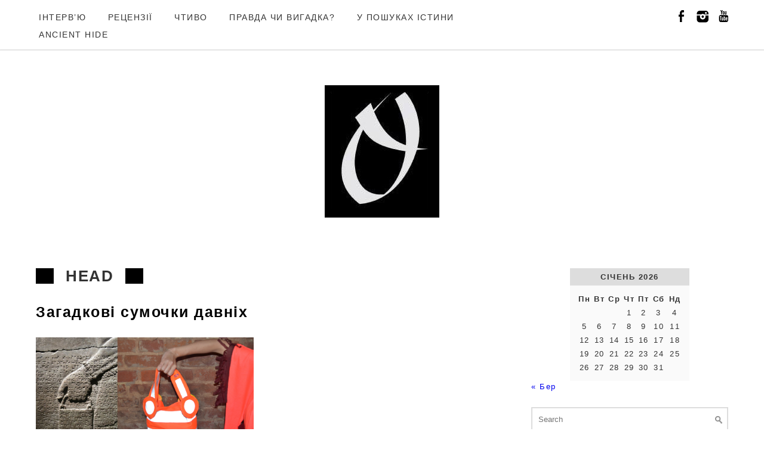

--- FILE ---
content_type: text/html; charset=UTF-8
request_url: https://oseledetsmagazine.com.ua/categories/head/
body_size: 9821
content:
<!DOCTYPE html>
<html lang="uk">
<head>
	<meta charset="utf-8">
	<meta http-equiv="X-UA-Compatible" content="IE=edge">
	<meta name="viewport" content="width=device-width, initial-scale=1">
	<title>head | </title>
	<title>head &#8211; Оселедець</title>
<meta name='robots' content='max-image-preview:large' />
	<style>img:is([sizes="auto" i], [sizes^="auto," i]) { contain-intrinsic-size: 3000px 1500px }</style>
	<link rel='dns-prefetch' href='//fonts.googleapis.com' />
<link rel="alternate" type="application/rss+xml" title="Оселедець &raquo; стрічка" href="https://oseledetsmagazine.com.ua/feed/" />
<link rel="alternate" type="application/rss+xml" title="Оселедець &raquo; Канал коментарів" href="https://oseledetsmagazine.com.ua/comments/feed/" />
<link rel="alternate" type="application/rss+xml" title="Оселедець &raquo; head Канал теґу" href="https://oseledetsmagazine.com.ua/categories/head/feed/" />
<script type="text/javascript">
/* <![CDATA[ */
window._wpemojiSettings = {"baseUrl":"https:\/\/s.w.org\/images\/core\/emoji\/16.0.1\/72x72\/","ext":".png","svgUrl":"https:\/\/s.w.org\/images\/core\/emoji\/16.0.1\/svg\/","svgExt":".svg","source":{"concatemoji":"https:\/\/oseledetsmagazine.com.ua\/wp-includes\/js\/wp-emoji-release.min.js?ver=6.8.3"}};
/*! This file is auto-generated */
!function(s,n){var o,i,e;function c(e){try{var t={supportTests:e,timestamp:(new Date).valueOf()};sessionStorage.setItem(o,JSON.stringify(t))}catch(e){}}function p(e,t,n){e.clearRect(0,0,e.canvas.width,e.canvas.height),e.fillText(t,0,0);var t=new Uint32Array(e.getImageData(0,0,e.canvas.width,e.canvas.height).data),a=(e.clearRect(0,0,e.canvas.width,e.canvas.height),e.fillText(n,0,0),new Uint32Array(e.getImageData(0,0,e.canvas.width,e.canvas.height).data));return t.every(function(e,t){return e===a[t]})}function u(e,t){e.clearRect(0,0,e.canvas.width,e.canvas.height),e.fillText(t,0,0);for(var n=e.getImageData(16,16,1,1),a=0;a<n.data.length;a++)if(0!==n.data[a])return!1;return!0}function f(e,t,n,a){switch(t){case"flag":return n(e,"\ud83c\udff3\ufe0f\u200d\u26a7\ufe0f","\ud83c\udff3\ufe0f\u200b\u26a7\ufe0f")?!1:!n(e,"\ud83c\udde8\ud83c\uddf6","\ud83c\udde8\u200b\ud83c\uddf6")&&!n(e,"\ud83c\udff4\udb40\udc67\udb40\udc62\udb40\udc65\udb40\udc6e\udb40\udc67\udb40\udc7f","\ud83c\udff4\u200b\udb40\udc67\u200b\udb40\udc62\u200b\udb40\udc65\u200b\udb40\udc6e\u200b\udb40\udc67\u200b\udb40\udc7f");case"emoji":return!a(e,"\ud83e\udedf")}return!1}function g(e,t,n,a){var r="undefined"!=typeof WorkerGlobalScope&&self instanceof WorkerGlobalScope?new OffscreenCanvas(300,150):s.createElement("canvas"),o=r.getContext("2d",{willReadFrequently:!0}),i=(o.textBaseline="top",o.font="600 32px Arial",{});return e.forEach(function(e){i[e]=t(o,e,n,a)}),i}function t(e){var t=s.createElement("script");t.src=e,t.defer=!0,s.head.appendChild(t)}"undefined"!=typeof Promise&&(o="wpEmojiSettingsSupports",i=["flag","emoji"],n.supports={everything:!0,everythingExceptFlag:!0},e=new Promise(function(e){s.addEventListener("DOMContentLoaded",e,{once:!0})}),new Promise(function(t){var n=function(){try{var e=JSON.parse(sessionStorage.getItem(o));if("object"==typeof e&&"number"==typeof e.timestamp&&(new Date).valueOf()<e.timestamp+604800&&"object"==typeof e.supportTests)return e.supportTests}catch(e){}return null}();if(!n){if("undefined"!=typeof Worker&&"undefined"!=typeof OffscreenCanvas&&"undefined"!=typeof URL&&URL.createObjectURL&&"undefined"!=typeof Blob)try{var e="postMessage("+g.toString()+"("+[JSON.stringify(i),f.toString(),p.toString(),u.toString()].join(",")+"));",a=new Blob([e],{type:"text/javascript"}),r=new Worker(URL.createObjectURL(a),{name:"wpTestEmojiSupports"});return void(r.onmessage=function(e){c(n=e.data),r.terminate(),t(n)})}catch(e){}c(n=g(i,f,p,u))}t(n)}).then(function(e){for(var t in e)n.supports[t]=e[t],n.supports.everything=n.supports.everything&&n.supports[t],"flag"!==t&&(n.supports.everythingExceptFlag=n.supports.everythingExceptFlag&&n.supports[t]);n.supports.everythingExceptFlag=n.supports.everythingExceptFlag&&!n.supports.flag,n.DOMReady=!1,n.readyCallback=function(){n.DOMReady=!0}}).then(function(){return e}).then(function(){var e;n.supports.everything||(n.readyCallback(),(e=n.source||{}).concatemoji?t(e.concatemoji):e.wpemoji&&e.twemoji&&(t(e.twemoji),t(e.wpemoji)))}))}((window,document),window._wpemojiSettings);
/* ]]> */
</script>
<style id='wp-emoji-styles-inline-css' type='text/css'>

	img.wp-smiley, img.emoji {
		display: inline !important;
		border: none !important;
		box-shadow: none !important;
		height: 1em !important;
		width: 1em !important;
		margin: 0 0.07em !important;
		vertical-align: -0.1em !important;
		background: none !important;
		padding: 0 !important;
	}
</style>
<link rel='stylesheet' id='wp-block-library-css' href='https://oseledetsmagazine.com.ua/wp-includes/css/dist/block-library/style.min.css?ver=6.8.3' type='text/css' media='all' />
<style id='classic-theme-styles-inline-css' type='text/css'>
/*! This file is auto-generated */
.wp-block-button__link{color:#fff;background-color:#32373c;border-radius:9999px;box-shadow:none;text-decoration:none;padding:calc(.667em + 2px) calc(1.333em + 2px);font-size:1.125em}.wp-block-file__button{background:#32373c;color:#fff;text-decoration:none}
</style>
<style id='global-styles-inline-css' type='text/css'>
:root{--wp--preset--aspect-ratio--square: 1;--wp--preset--aspect-ratio--4-3: 4/3;--wp--preset--aspect-ratio--3-4: 3/4;--wp--preset--aspect-ratio--3-2: 3/2;--wp--preset--aspect-ratio--2-3: 2/3;--wp--preset--aspect-ratio--16-9: 16/9;--wp--preset--aspect-ratio--9-16: 9/16;--wp--preset--color--black: #000000;--wp--preset--color--cyan-bluish-gray: #abb8c3;--wp--preset--color--white: #ffffff;--wp--preset--color--pale-pink: #f78da7;--wp--preset--color--vivid-red: #cf2e2e;--wp--preset--color--luminous-vivid-orange: #ff6900;--wp--preset--color--luminous-vivid-amber: #fcb900;--wp--preset--color--light-green-cyan: #7bdcb5;--wp--preset--color--vivid-green-cyan: #00d084;--wp--preset--color--pale-cyan-blue: #8ed1fc;--wp--preset--color--vivid-cyan-blue: #0693e3;--wp--preset--color--vivid-purple: #9b51e0;--wp--preset--gradient--vivid-cyan-blue-to-vivid-purple: linear-gradient(135deg,rgba(6,147,227,1) 0%,rgb(155,81,224) 100%);--wp--preset--gradient--light-green-cyan-to-vivid-green-cyan: linear-gradient(135deg,rgb(122,220,180) 0%,rgb(0,208,130) 100%);--wp--preset--gradient--luminous-vivid-amber-to-luminous-vivid-orange: linear-gradient(135deg,rgba(252,185,0,1) 0%,rgba(255,105,0,1) 100%);--wp--preset--gradient--luminous-vivid-orange-to-vivid-red: linear-gradient(135deg,rgba(255,105,0,1) 0%,rgb(207,46,46) 100%);--wp--preset--gradient--very-light-gray-to-cyan-bluish-gray: linear-gradient(135deg,rgb(238,238,238) 0%,rgb(169,184,195) 100%);--wp--preset--gradient--cool-to-warm-spectrum: linear-gradient(135deg,rgb(74,234,220) 0%,rgb(151,120,209) 20%,rgb(207,42,186) 40%,rgb(238,44,130) 60%,rgb(251,105,98) 80%,rgb(254,248,76) 100%);--wp--preset--gradient--blush-light-purple: linear-gradient(135deg,rgb(255,206,236) 0%,rgb(152,150,240) 100%);--wp--preset--gradient--blush-bordeaux: linear-gradient(135deg,rgb(254,205,165) 0%,rgb(254,45,45) 50%,rgb(107,0,62) 100%);--wp--preset--gradient--luminous-dusk: linear-gradient(135deg,rgb(255,203,112) 0%,rgb(199,81,192) 50%,rgb(65,88,208) 100%);--wp--preset--gradient--pale-ocean: linear-gradient(135deg,rgb(255,245,203) 0%,rgb(182,227,212) 50%,rgb(51,167,181) 100%);--wp--preset--gradient--electric-grass: linear-gradient(135deg,rgb(202,248,128) 0%,rgb(113,206,126) 100%);--wp--preset--gradient--midnight: linear-gradient(135deg,rgb(2,3,129) 0%,rgb(40,116,252) 100%);--wp--preset--font-size--small: 13px;--wp--preset--font-size--medium: 20px;--wp--preset--font-size--large: 36px;--wp--preset--font-size--x-large: 42px;--wp--preset--spacing--20: 0.44rem;--wp--preset--spacing--30: 0.67rem;--wp--preset--spacing--40: 1rem;--wp--preset--spacing--50: 1.5rem;--wp--preset--spacing--60: 2.25rem;--wp--preset--spacing--70: 3.38rem;--wp--preset--spacing--80: 5.06rem;--wp--preset--shadow--natural: 6px 6px 9px rgba(0, 0, 0, 0.2);--wp--preset--shadow--deep: 12px 12px 50px rgba(0, 0, 0, 0.4);--wp--preset--shadow--sharp: 6px 6px 0px rgba(0, 0, 0, 0.2);--wp--preset--shadow--outlined: 6px 6px 0px -3px rgba(255, 255, 255, 1), 6px 6px rgba(0, 0, 0, 1);--wp--preset--shadow--crisp: 6px 6px 0px rgba(0, 0, 0, 1);}:where(.is-layout-flex){gap: 0.5em;}:where(.is-layout-grid){gap: 0.5em;}body .is-layout-flex{display: flex;}.is-layout-flex{flex-wrap: wrap;align-items: center;}.is-layout-flex > :is(*, div){margin: 0;}body .is-layout-grid{display: grid;}.is-layout-grid > :is(*, div){margin: 0;}:where(.wp-block-columns.is-layout-flex){gap: 2em;}:where(.wp-block-columns.is-layout-grid){gap: 2em;}:where(.wp-block-post-template.is-layout-flex){gap: 1.25em;}:where(.wp-block-post-template.is-layout-grid){gap: 1.25em;}.has-black-color{color: var(--wp--preset--color--black) !important;}.has-cyan-bluish-gray-color{color: var(--wp--preset--color--cyan-bluish-gray) !important;}.has-white-color{color: var(--wp--preset--color--white) !important;}.has-pale-pink-color{color: var(--wp--preset--color--pale-pink) !important;}.has-vivid-red-color{color: var(--wp--preset--color--vivid-red) !important;}.has-luminous-vivid-orange-color{color: var(--wp--preset--color--luminous-vivid-orange) !important;}.has-luminous-vivid-amber-color{color: var(--wp--preset--color--luminous-vivid-amber) !important;}.has-light-green-cyan-color{color: var(--wp--preset--color--light-green-cyan) !important;}.has-vivid-green-cyan-color{color: var(--wp--preset--color--vivid-green-cyan) !important;}.has-pale-cyan-blue-color{color: var(--wp--preset--color--pale-cyan-blue) !important;}.has-vivid-cyan-blue-color{color: var(--wp--preset--color--vivid-cyan-blue) !important;}.has-vivid-purple-color{color: var(--wp--preset--color--vivid-purple) !important;}.has-black-background-color{background-color: var(--wp--preset--color--black) !important;}.has-cyan-bluish-gray-background-color{background-color: var(--wp--preset--color--cyan-bluish-gray) !important;}.has-white-background-color{background-color: var(--wp--preset--color--white) !important;}.has-pale-pink-background-color{background-color: var(--wp--preset--color--pale-pink) !important;}.has-vivid-red-background-color{background-color: var(--wp--preset--color--vivid-red) !important;}.has-luminous-vivid-orange-background-color{background-color: var(--wp--preset--color--luminous-vivid-orange) !important;}.has-luminous-vivid-amber-background-color{background-color: var(--wp--preset--color--luminous-vivid-amber) !important;}.has-light-green-cyan-background-color{background-color: var(--wp--preset--color--light-green-cyan) !important;}.has-vivid-green-cyan-background-color{background-color: var(--wp--preset--color--vivid-green-cyan) !important;}.has-pale-cyan-blue-background-color{background-color: var(--wp--preset--color--pale-cyan-blue) !important;}.has-vivid-cyan-blue-background-color{background-color: var(--wp--preset--color--vivid-cyan-blue) !important;}.has-vivid-purple-background-color{background-color: var(--wp--preset--color--vivid-purple) !important;}.has-black-border-color{border-color: var(--wp--preset--color--black) !important;}.has-cyan-bluish-gray-border-color{border-color: var(--wp--preset--color--cyan-bluish-gray) !important;}.has-white-border-color{border-color: var(--wp--preset--color--white) !important;}.has-pale-pink-border-color{border-color: var(--wp--preset--color--pale-pink) !important;}.has-vivid-red-border-color{border-color: var(--wp--preset--color--vivid-red) !important;}.has-luminous-vivid-orange-border-color{border-color: var(--wp--preset--color--luminous-vivid-orange) !important;}.has-luminous-vivid-amber-border-color{border-color: var(--wp--preset--color--luminous-vivid-amber) !important;}.has-light-green-cyan-border-color{border-color: var(--wp--preset--color--light-green-cyan) !important;}.has-vivid-green-cyan-border-color{border-color: var(--wp--preset--color--vivid-green-cyan) !important;}.has-pale-cyan-blue-border-color{border-color: var(--wp--preset--color--pale-cyan-blue) !important;}.has-vivid-cyan-blue-border-color{border-color: var(--wp--preset--color--vivid-cyan-blue) !important;}.has-vivid-purple-border-color{border-color: var(--wp--preset--color--vivid-purple) !important;}.has-vivid-cyan-blue-to-vivid-purple-gradient-background{background: var(--wp--preset--gradient--vivid-cyan-blue-to-vivid-purple) !important;}.has-light-green-cyan-to-vivid-green-cyan-gradient-background{background: var(--wp--preset--gradient--light-green-cyan-to-vivid-green-cyan) !important;}.has-luminous-vivid-amber-to-luminous-vivid-orange-gradient-background{background: var(--wp--preset--gradient--luminous-vivid-amber-to-luminous-vivid-orange) !important;}.has-luminous-vivid-orange-to-vivid-red-gradient-background{background: var(--wp--preset--gradient--luminous-vivid-orange-to-vivid-red) !important;}.has-very-light-gray-to-cyan-bluish-gray-gradient-background{background: var(--wp--preset--gradient--very-light-gray-to-cyan-bluish-gray) !important;}.has-cool-to-warm-spectrum-gradient-background{background: var(--wp--preset--gradient--cool-to-warm-spectrum) !important;}.has-blush-light-purple-gradient-background{background: var(--wp--preset--gradient--blush-light-purple) !important;}.has-blush-bordeaux-gradient-background{background: var(--wp--preset--gradient--blush-bordeaux) !important;}.has-luminous-dusk-gradient-background{background: var(--wp--preset--gradient--luminous-dusk) !important;}.has-pale-ocean-gradient-background{background: var(--wp--preset--gradient--pale-ocean) !important;}.has-electric-grass-gradient-background{background: var(--wp--preset--gradient--electric-grass) !important;}.has-midnight-gradient-background{background: var(--wp--preset--gradient--midnight) !important;}.has-small-font-size{font-size: var(--wp--preset--font-size--small) !important;}.has-medium-font-size{font-size: var(--wp--preset--font-size--medium) !important;}.has-large-font-size{font-size: var(--wp--preset--font-size--large) !important;}.has-x-large-font-size{font-size: var(--wp--preset--font-size--x-large) !important;}
:where(.wp-block-post-template.is-layout-flex){gap: 1.25em;}:where(.wp-block-post-template.is-layout-grid){gap: 1.25em;}
:where(.wp-block-columns.is-layout-flex){gap: 2em;}:where(.wp-block-columns.is-layout-grid){gap: 2em;}
:root :where(.wp-block-pullquote){font-size: 1.5em;line-height: 1.6;}
</style>
<link rel='stylesheet' id='google-lato-font-css' href='http://fonts.googleapis.com/css?family=Lato%3A300%2C400%2C500%2C700%2C900&#038;ver=6.8.3' type='text/css' media='all' />
<link rel='stylesheet' id='problogg_flexslider_style-css' href='https://oseledetsmagazine.com.ua/wp-content/themes/pro-blogg/css/flexslider.css?ver=6.8.3' type='text/css' media='all' />
<link rel='stylesheet' id='problogg_slicknav_style-css' href='https://oseledetsmagazine.com.ua/wp-content/themes/pro-blogg/css/slicknav.min.css?ver=6.8.3' type='text/css' media='all' />
<link rel='stylesheet' id='problogg_style-css' href='https://oseledetsmagazine.com.ua/wp-content/themes/pro-blogg/style.css?ver=6.8.3' type='text/css' media='all' />
<script type="text/javascript" src="https://oseledetsmagazine.com.ua/wp-includes/js/jquery/jquery.min.js?ver=3.7.1" id="jquery-core-js"></script>
<script type="text/javascript" src="https://oseledetsmagazine.com.ua/wp-includes/js/jquery/jquery-migrate.min.js?ver=3.4.1" id="jquery-migrate-js"></script>
<script type="text/javascript" src="https://oseledetsmagazine.com.ua/wp-content/themes/pro-blogg/js/imagesloaded.pkgd.min.js?ver=6.8.3" id="problogg_imagesloaded_script-js"></script>
<script type="text/javascript" src="https://oseledetsmagazine.com.ua/wp-content/themes/pro-blogg/js/masonry.pkgd.min.js?ver=6.8.3" id="problogg_masonry_script-js"></script>
<script type="text/javascript" src="https://oseledetsmagazine.com.ua/wp-content/themes/pro-blogg/js/jquery.flexslider-min.js?ver=6.8.3" id="problogg_flexslider_script-js"></script>
<script type="text/javascript" src="https://oseledetsmagazine.com.ua/wp-content/themes/pro-blogg/js/jquery.infinitescroll.js?ver=6.8.3" id="problogg_infinite-scoll_script-js"></script>
<script type="text/javascript" src="https://oseledetsmagazine.com.ua/wp-content/themes/pro-blogg/js/jquery.slicknav.min.js?ver=6.8.3" id="problogg_slicknav_script-js"></script>
<script type="text/javascript" src="https://oseledetsmagazine.com.ua/wp-content/themes/pro-blogg/js/scripts.js?ver=6.8.3" id="problogg_script-js"></script>
<link rel="https://api.w.org/" href="https://oseledetsmagazine.com.ua/wp-json/" /><link rel="alternate" title="JSON" type="application/json" href="https://oseledetsmagazine.com.ua/wp-json/wp/v2/tags/519" /><link rel="EditURI" type="application/rsd+xml" title="RSD" href="https://oseledetsmagazine.com.ua/xmlrpc.php?rsd" />
<meta name="generator" content="WordPress 6.8.3" />
<style type="text/css" id="custom-background-css">
body.custom-background { background-color: #ffffff; }
</style>
	<link rel="icon" href="https://oseledetsmagazine.com.ua/wp-content/uploads/2016/03/cropped-іконка-1-32x32.jpg" sizes="32x32" />
<link rel="icon" href="https://oseledetsmagazine.com.ua/wp-content/uploads/2016/03/cropped-іконка-1-192x192.jpg" sizes="192x192" />
<link rel="apple-touch-icon" href="https://oseledetsmagazine.com.ua/wp-content/uploads/2016/03/cropped-іконка-1-180x180.jpg" />
<meta name="msapplication-TileImage" content="https://oseledetsmagazine.com.ua/wp-content/uploads/2016/03/cropped-іконка-1-270x270.jpg" />
	</head>
<body class="archive tag tag-head tag-519 custom-background wp-theme-pro-blogg">
	<header id="head">
		<div class="head-top">		
			<div class="container">
				<div class="head-nav">
					<div class="menu-%d0%bc%d0%b5%d0%bd%d1%8e%d1%8e%d1%8e-container"><ul id="menu-%d0%bc%d0%b5%d0%bd%d1%8e%d1%8e%d1%8e" class="menu"><li id="menu-item-266" class="menu-item menu-item-type-taxonomy menu-item-object-category menu-item-266"><a href="https://oseledetsmagazine.com.ua/topics/interview/">інтерв&#8217;ю</a></li>
<li id="menu-item-360" class="menu-item menu-item-type-taxonomy menu-item-object-category menu-item-360"><a href="https://oseledetsmagazine.com.ua/topics/reviews/">рецензії</a></li>
<li id="menu-item-271" class="menu-item menu-item-type-taxonomy menu-item-object-category menu-item-271"><a href="https://oseledetsmagazine.com.ua/topics/prose/">чтиво</a></li>
<li id="menu-item-4460" class="menu-item menu-item-type-taxonomy menu-item-object-category menu-item-4460"><a href="https://oseledetsmagazine.com.ua/topics/%d0%bf%d1%80%d0%b0%d0%b2%d0%b4%d0%b0-%d1%87%d0%b8-%d0%b2%d0%b8%d0%b3%d0%b0%d0%b4%d0%ba%d0%b0/">Правда чи вигадка?</a></li>
<li id="menu-item-520" class="menu-item menu-item-type-taxonomy menu-item-object-category menu-item-520"><a href="https://oseledetsmagazine.com.ua/topics/philosophy/">У пошуках істини</a></li>
<li id="menu-item-4722" class="menu-item menu-item-type-taxonomy menu-item-object-category menu-item-4722"><a href="https://oseledetsmagazine.com.ua/topics/ancient-of-nights/">ANCIENT HIDE</a></li>
</ul></div>				</div>
				<div class="head-search">
					<form role="search" method="get" class="search-form" action="https://oseledetsmagazine.com.ua/">	<label>		<span class="screen-reader-text">Search for:</span>		<input type="text" class="search-field" placeholder="Search" value="" name="s" />		<input type="image" src="https://oseledetsmagazine.com.ua/wp-content/themes/pro-blogg/images/search-icon.jpg">	</label>	</form>				</div>
				<div class="head-socials">
					<ul>
						<li><a target="_blank" href="https://www.facebook.com/oseledetsmag/"><img src="https://oseledetsmagazine.com.ua/wp-content/themes/pro-blogg/images/facebook-icon.png" alt="facebook" /></a></li><li><a target="_blank" href="https://www.instagram.com/oseledetsmagazine/"><img src="https://oseledetsmagazine.com.ua/wp-content/themes/pro-blogg/images/instagram-icon.png" alt="instagram" /></a></li><li><a target="_blank" href="https://www.youtube.com/channel/UC01FEhSw0DI3hQJUEc0f-Dw"><img src="https://oseledetsmagazine.com.ua/wp-content/themes/pro-blogg/images/youtube-icon.png" alt="youtube" /></a></li>					</ul>
				</div>
				<div class="clear"></div>
			</div>
		</div>
		<div class="head-logo">
			<div class="container">
				<div class="logo">
					<a href="https://oseledetsmagazine.com.ua"><img src="http://oseledetsmagazine.com.ua/wp-content/uploads/2020/12/14947460_766092073538030_499331939790227825_n.jpg" class="logo" alt="logo" /></a>	
						
				</div>
			</div>
		</div>
	</header>
<div class="content">
	<div class="container">
		<div class="post_content">
			<div class="archive_title">
				<h2>head</h2>
			</div><!--//archive_title-->
			<div class="home_posts">
				<div class="grid_post">
									<h3><a href="https://oseledetsmagazine.com.ua/%d0%bc%d0%b0%d0%b3%d1%96%d1%87%d0%bd%d1%96-%d1%81%d1%83%d0%bc%d0%be%d1%87%d0%ba%d0%b8-%d0%b4%d0%b0%d0%b2%d0%bd%d1%96%d1%85-%d0%b1%d0%be%d0%b3%d1%96%d0%b2/">Загадкові сумочки давніх</a></h3><div class="grid_post_img">
												<a href="https://oseledetsmagazine.com.ua/%d0%bc%d0%b0%d0%b3%d1%96%d1%87%d0%bd%d1%96-%d1%81%d1%83%d0%bc%d0%be%d1%87%d0%ba%d0%b8-%d0%b4%d0%b0%d0%b2%d0%bd%d1%96%d1%85-%d0%b1%d0%be%d0%b3%d1%96%d0%b2/"><img width="1975" height="1026" src="https://oseledetsmagazine.com.ua/wp-content/uploads/2017/09/cevrb.jpg" class="attachment-post-thumbnail size-post-thumbnail wp-post-image" alt="" decoding="async" fetchpriority="high" srcset="https://oseledetsmagazine.com.ua/wp-content/uploads/2017/09/cevrb.jpg 1975w, https://oseledetsmagazine.com.ua/wp-content/uploads/2017/09/cevrb-300x156.jpg 300w, https://oseledetsmagazine.com.ua/wp-content/uploads/2017/09/cevrb-1024x532.jpg 1024w" sizes="(max-width: 1975px) 100vw, 1975px" /></a>
											</div><div class="grid_home_posts">
										<p>&nbsp;



Археологічні знахідки за останні кілька десятиліть, ...</p>
									</div>
								</div>
											</div>

		<div class="load_more_content"><div class="load_more_text"></div></div>		<span id="max-pages" style="display:none">1</span>
		</div>
		<div class="sidebar">	<div id="calendar-10" class="widget_box widget_calendar"><div id="calendar_wrap" class="calendar_wrap"><table id="wp-calendar" class="wp-calendar-table">
	<caption>Січень 2026</caption>
	<thead>
	<tr>
		<th scope="col" aria-label="Понеділок">Пн</th>
		<th scope="col" aria-label="Вівторок">Вт</th>
		<th scope="col" aria-label="Середа">Ср</th>
		<th scope="col" aria-label="Четвер">Чт</th>
		<th scope="col" aria-label="П’ятниця">Пт</th>
		<th scope="col" aria-label="Субота">Сб</th>
		<th scope="col" aria-label="Неділя">Нд</th>
	</tr>
	</thead>
	<tbody>
	<tr>
		<td colspan="3" class="pad">&nbsp;</td><td>1</td><td>2</td><td>3</td><td>4</td>
	</tr>
	<tr>
		<td>5</td><td>6</td><td>7</td><td>8</td><td>9</td><td>10</td><td>11</td>
	</tr>
	<tr>
		<td>12</td><td>13</td><td>14</td><td>15</td><td>16</td><td>17</td><td>18</td>
	</tr>
	<tr>
		<td>19</td><td>20</td><td>21</td><td>22</td><td id="today">23</td><td>24</td><td>25</td>
	</tr>
	<tr>
		<td>26</td><td>27</td><td>28</td><td>29</td><td>30</td><td>31</td>
		<td class="pad" colspan="1">&nbsp;</td>
	</tr>
	</tbody>
	</table><nav aria-label="Попередній і наступний місяці" class="wp-calendar-nav">
		<span class="wp-calendar-nav-prev"><a href="https://oseledetsmagazine.com.ua/2025/03/">&laquo; Бер</a></span>
		<span class="pad">&nbsp;</span>
		<span class="wp-calendar-nav-next">&nbsp;</span>
	</nav></div></div><div id="search-6" class="widget_box widget_search"><form role="search" method="get" class="search-form" action="https://oseledetsmagazine.com.ua/">	<label>		<span class="screen-reader-text">Search for:</span>		<input type="text" class="search-field" placeholder="Search" value="" name="s" />		<input type="image" src="https://oseledetsmagazine.com.ua/wp-content/themes/pro-blogg/images/search-icon.jpg">	</label>	</form></div>
		<div id="recent-posts-11" class="widget_box widget_recent_entries">
		<h3 class="side_title">Недавні записи</h3>
		<ul>
											<li>
					<a href="https://oseledetsmagazine.com.ua/an-eye-of-a-needle/">AN EYE OF A NEEDLE</a>
									</li>
											<li>
					<a href="https://oseledetsmagazine.com.ua/manly-p-halls-light-and-darkness/">MANLY P. HALL&#8217;S LIGHT AND DARKNESS</a>
									</li>
											<li>
					<a href="https://oseledetsmagazine.com.ua/%d0%bf%d1%80%d0%b0%d0%ba%d1%82%d0%b8%d1%87%d0%bd%d0%b8%d0%b9-%d0%bf%d0%be%d1%81%d1%96%d0%b1%d0%bd%d0%b8%d0%ba-%d0%b7-%d0%ba%d0%b0%d0%b1%d0%b0%d0%bb%d1%96%d1%81%d1%82%d0%b8%d1%87%d0%bd%d0%be%d0%b3/">Практичний Посібник з Кабалістичного Символізму Гарета Найта</a>
									</li>
											<li>
					<a href="https://oseledetsmagazine.com.ua/%d0%bf%d1%80%d0%b8%d0%bc%d0%b0%d1%80%d0%bd%d0%b8%d0%b9-%d0%b1%d0%b5%d1%80%d1%82%d0%b5%d0%bb%d1%8c-%d1%82%d0%be%d1%80%d0%b2%d0%b0%d0%bb%d1%8c%d0%b4%d1%81%d0%b5%d0%bd-%d0%b4%d0%b0%d1%82%d1%81__trashed/">Примарний Бертель Торвальдсен — датський скульптор та масон, що залишив свій слід у Львові</a>
									</li>
											<li>
					<a href="https://oseledetsmagazine.com.ua/%d0%bd%d0%b0-%d1%89%d0%be-%d0%bd%d0%b0%d1%82%d1%8f%d0%ba%d0%b0%d0%b2-%d1%80%d1%96%d0%b4%d0%bb%d1%96-%d1%81%d0%ba%d0%be%d1%82%d1%82__trashed/">На що натякав Рідлі Скотт?</a>
									</li>
											<li>
					<a href="https://oseledetsmagazine.com.ua/before-all-befores/">Nebulous Nevytske: II — Before all befores</a>
									</li>
											<li>
					<a href="https://oseledetsmagazine.com.ua/nebulous-nevytske/">Nebulous Nevytske: Hausōs and the Divine Twins</a>
									</li>
											<li>
					<a href="https://oseledetsmagazine.com.ua/my-journey-to-dragons-den/">My journey to the Dragon&#8217;s Den</a>
									</li>
											<li>
					<a href="https://oseledetsmagazine.com.ua/%cf%80%ce%b1%ce%bb%ce%b1%ce%b9%e1%bd%b8%cf%82-%e1%bc%a1%ce%bc%ce%b5%cf%81%e1%bf%b6%ce%bd/">Enigmatic god Týr</a>
									</li>
											<li>
					<a href="https://oseledetsmagazine.com.ua/goddess-of-day-danu-or-danu/">Goddess of day, Danu or d&#8217;Anu?</a>
									</li>
											<li>
					<a href="https://oseledetsmagazine.com.ua/waylands-cave/">Wayland&#8217;s Cave</a>
									</li>
											<li>
					<a href="https://oseledetsmagazine.com.ua/moon-god-from-ancient-mesopotamia-to-egypt-and-scandinavia/">Moon god: from Ancient Mesopotamia to Egypt and Scandinavia</a>
									</li>
											<li>
					<a href="https://oseledetsmagazine.com.ua/the-mystery-of-carpathian-runes/">The eastern runic scripts unsolved mystery</a>
									</li>
											<li>
					<a href="https://oseledetsmagazine.com.ua/lviv-statue-of-liberty-legends-and-facts/">Lviv Statue of Liberty — legends and facts.</a>
									</li>
											<li>
					<a href="https://oseledetsmagazine.com.ua/the-dream-master/">The Dream Master</a>
									</li>
											<li>
					<a href="https://oseledetsmagazine.com.ua/douglas-coupland-generation-x/">Douglas Coupland &#8221; Generation X&#8221;</a>
									</li>
											<li>
					<a href="https://oseledetsmagazine.com.ua/%d0%bf%d1%80%d0%be-%d1%89%d0%be-%d1%80%d0%be%d0%b7%d0%bf%d0%be%d0%b2%d1%96%d0%b4%d0%b0%d1%94-%d1%81%d1%82%d1%96%d0%bb%d1%8c%d1%81%d1%8c%d0%ba%d0%b8%d0%b9-%d0%b4%d0%be%d0%bb%d1%8c%d0%bc%d0%b5__trashed/">Про що розповідає стільський дольмен?</a>
									</li>
											<li>
					<a href="https://oseledetsmagazine.com.ua/%d0%b1%d0%be%d1%80%d0%be%d1%82%d1%8c%d0%b1%d0%b0-%d0%b7%d0%b0-%d1%85%d1%80%d0%b0%d0%bc/">Боротьба за храм</a>
									</li>
											<li>
					<a href="https://oseledetsmagazine.com.ua/%d0%bd%d0%b0%d1%80%d1%96%d0%b6%d0%bd%d0%b8%d0%b9-%d0%ba%d0%b0%d0%bc%d1%96%d0%bd%d1%8c-%d1%85%d1%80%d0%b0%d0%bc%d0%be%d0%b2%d0%b8%d0%ba%d0%b8-%d0%bf%d1%80%d0%b0%d0%b2%d0%be%d1%81%d0%bb%d0%b0%d0%b2/">Наріжний камінь одного львівського храму</a>
									</li>
											<li>
					<a href="https://oseledetsmagazine.com.ua/rosi-crucis/">Rosi Crucis</a>
									</li>
											<li>
					<a href="https://oseledetsmagazine.com.ua/%d1%81%d1%80%d1%96%d0%b1%d0%bb%d0%be-%d1%82%d1%80%d0%be%d1%8f%d0%bd%d0%b4%d0%b8/">Срібна троянда</a>
									</li>
											<li>
					<a href="https://oseledetsmagazine.com.ua/%d0%bf%d1%81%d0%b8%d1%85%d0%be%d0%bb%d0%be%d0%b3%d1%96%d1%87%d0%bd%d0%b0-%d0%b2%d1%96%d0%b9%d0%bd%d0%b0-%d1%83-%d1%84%d0%b0%d0%bd%d1%82%d0%b0%d1%81%d1%82%d0%b8%d1%86%d1%96/">Психологічна війна у фантастиці</a>
									</li>
											<li>
					<a href="https://oseledetsmagazine.com.ua/%d0%bd%d0%b5%d0%b7%d0%b2%d0%b8%d1%87%d0%bd%d0%b0-%d1%96%d1%81%d1%82%d0%be%d1%80%d1%96%d1%8f-%d0%bb%d1%8c%d0%b2%d1%96%d0%b2%d1%81%d1%8c%d0%ba%d0%be%d0%b3%d0%be-%d1%85%d1%80%d0%b0%d0%bc%d1%83/">Незвична історія львівського храму</a>
									</li>
											<li>
					<a href="https://oseledetsmagazine.com.ua/%d1%81%d0%b8%d0%bc%d0%be%d0%bd%d0%be%d0%b2%d0%b5-%d0%b7%d0%b5%d0%bb%d0%be/">Симонове Зело</a>
									</li>
											<li>
					<a href="https://oseledetsmagazine.com.ua/%d1%82%d0%b0%d1%94%d0%bc%d0%bd%d0%b8%d1%86%d1%8f-%d0%b7%d0%b1%d1%80%d1%83%d1%86%d1%8c%d0%ba%d0%be%d0%b3%d0%be-%d1%96%d0%b4%d0%be%d0%bb%d0%b0/">Збручанський ідол і таємниці космосу</a>
									</li>
											<li>
					<a href="https://oseledetsmagazine.com.ua/%d1%81%d0%bf%d0%b8%d1%81-%d0%b4%d0%bb%d1%8f-%d1%84%d0%be%d0%bc%d0%b8/">Вістря небесного списа</a>
									</li>
											<li>
					<a href="https://oseledetsmagazine.com.ua/%d0%b2%d0%be%d1%81%d1%8c%d0%bc%d0%b8%d0%bf%d1%80%d0%be%d0%bc%d0%b5%d0%bd%d0%b5%d0%b2%d0%b0-%d0%b7%d1%96%d1%80%d0%ba%d0%b0/">Остара</a>
									</li>
											<li>
					<a href="https://oseledetsmagazine.com.ua/%d0%bc%d0%b0%d1%81%d0%be%d0%bd%d1%81%d1%82%d0%b2%d0%be-%d0%bb%d0%b0%d0%b2%d0%ba%d1%80%d0%b0%d1%84%d1%82%d0%b0-%d0%bf%d1%80%d0%b0%d0%b2%d0%b4%d0%b0-%d1%87%d0%b8-%d0%b2%d0%b8%d0%b3%d0%b0/">Масонство Лавкрафта  – правда чи вигадка?</a>
									</li>
											<li>
					<a href="https://oseledetsmagazine.com.ua/%d0%bd%d0%b5%d0%b7%d0%b2%d1%96%d0%b4%d0%b0%d0%bd%d0%b5-%d0%bd%d0%b5%d0%b2%d0%b8%d1%86%d1%8c%d0%ba%d0%b5/">Незвідане Невицьке</a>
									</li>
											<li>
					<a href="https://oseledetsmagazine.com.ua/%d0%b2%d0%b5%d0%b6%d0%b0/">Легенда про вежу</a>
									</li>
											<li>
					<a href="https://oseledetsmagazine.com.ua/%d1%84%d0%b5%d1%97-%d1%82%d0%b0-%d0%b4%d0%be%d0%bb%d1%96-%d1%81%d1%82%d0%be%d1%80%d1%96%d0%bd%d0%ba%d0%b0-%d0%b7-%d0%ba%d0%b5%d0%bb%d1%8c%d1%82%d1%81%d1%8c%d0%ba%d0%b8%d1%85-%d0%b2%d1%96/">Феї та Долі – сторінка з кельтських вірувань українців</a>
									</li>
											<li>
					<a href="https://oseledetsmagazine.com.ua/%d0%b4%d1%80%d0%b0%d0%ba%d1%83%d0%bb%d0%b0-%d0%b2-%d0%b0%d1%80%d1%85%d1%96%d0%b2%d0%b0%d1%85-%d0%bb%d1%8c%d0%b2%d0%be%d0%b2%d0%b0/">Про Дракулу в архівах Львова</a>
									</li>
											<li>
					<a href="https://oseledetsmagazine.com.ua/%d0%b7%d0%b0%d0%ba%d0%be%d0%bd%d1%81%d0%bf%d1%96%d1%80%d0%be%d0%b2%d0%b0%d0%bd%d0%b0-%d0%b5%d0%ba%d1%81%d0%bf%d0%b5%d0%b4%d0%b8%d1%86%d1%96%d1%8f-%d0%b0%d0%bd%d0%b5%d0%bd%d0%b5%d1%80%d0%b1%d0%b5/">Експедиції &#8220;Аненербе&#8221; та протошумерська спадщина Кам&#8217;яної Могили – правда чи вигадка?</a>
									</li>
											<li>
					<a href="https://oseledetsmagazine.com.ua/%d0%be%d1%80%d0%b4%d0%b5%d0%bd-%d0%ba%d0%be%d1%80%d0%be%d0%bb%d1%8f-%d0%b3%d0%b0%d0%bb%d0%b8%d1%87%d0%b8%d0%bd%d0%b8/">Загадковий орден королів Галичини</a>
									</li>
											<li>
					<a href="https://oseledetsmagazine.com.ua/%d0%bf%d0%be%d0%ba%d0%bb%d0%be%d0%bd%d1%96%d0%bd%d0%bd%d1%8f-%d0%b2%d0%be%d0%bb%d1%85%d0%b2%d1%96%d0%b2/">Поклоніння Волхвів</a>
									</li>
											<li>
					<a href="https://oseledetsmagazine.com.ua/%d0%b1%d0%b0%d1%82%d1%8c%d0%ba%d1%96%d0%b2%d1%89%d0%b8%d0%bd%d0%b0-%d0%b2%d0%b0%d0%bc%d0%bf%d1%96%d1%80%d1%96%d0%b2/">Батьківщина вампірів</a>
									</li>
											<li>
					<a href="https://oseledetsmagazine.com.ua/%d0%b4%d0%be%d0%b3%d0%bc%d0%b0/">∞</a>
									</li>
											<li>
					<a href="https://oseledetsmagazine.com.ua/%d0%bd%d0%be%d0%b2%d1%96%d1%82%d0%bd%d1%96-%d1%82%d0%b5%d1%85%d0%bd%d0%be%d0%bb%d0%be%d0%b3%d1%96%d1%97-%d0%b2-%d0%b1%d1%96%d0%b1%d0%bb%d1%96%d1%97/">“Новітні” технології в Біблії</a>
									</li>
											<li>
					<a href="https://oseledetsmagazine.com.ua/%d0%bf%d1%96%d1%80%d0%b5%d0%bd%d0%b5%d0%b9%d1%81%d1%8c%d0%ba%d1%96-%d1%96%d1%81%d1%82%d0%be%d1%80%d1%96%d1%97-%d0%bc%d0%b8%d0%ba%d0%be%d0%bb%d0%b8-%d1%81%d0%b8%d1%81%d0%ba%d0%b0/">&#8220;Піренейські історії&#8221; Миколи Сиска</a>
									</li>
											<li>
					<a href="https://oseledetsmagazine.com.ua/%d0%bc%d0%b0%d1%80%d1%96%d1%8f-%d0%bb%d1%8e%d0%b4%d0%ba%d0%b5%d0%b2%d0%b8%d1%87-%d0%b6%d0%b8%d1%82%d1%82%d1%8f-%d1%96-%d1%82%d0%b2%d0%be%d1%80%d1%87%d1%96%d1%81%d1%82%d1%8c/">Марія Людкевич: життя і творчість</a>
									</li>
					</ul>

		</div></div>		<div class="clear"></div>
	</div>
	</div>

		<footer id="foot">
			<div class="main-foot">
				<div class="container">
					<div class="foot-col">
											</div>
					<div class="foot-col">
											</div>
					<div class="foot-col">
											</div>
					<div class="clear"></div>
				</div>
			</div>
			<div class="bottom-foot">
				<div class="container">
					<p class="credits">2019 Copyright. Powered by <a href="https://dessign.net/best-free-wordpress-blog-themes/" target="_blank">WordPress</a></p>
				</div>
			</div>
		</footer>
		<script type="speculationrules">
{"prefetch":[{"source":"document","where":{"and":[{"href_matches":"\/*"},{"not":{"href_matches":["\/wp-*.php","\/wp-admin\/*","\/wp-content\/uploads\/*","\/wp-content\/*","\/wp-content\/plugins\/*","\/wp-content\/themes\/pro-blogg\/*","\/*\\?(.+)"]}},{"not":{"selector_matches":"a[rel~=\"nofollow\"]"}},{"not":{"selector_matches":".no-prefetch, .no-prefetch a"}}]},"eagerness":"conservative"}]}
</script>
	</body>
</html>